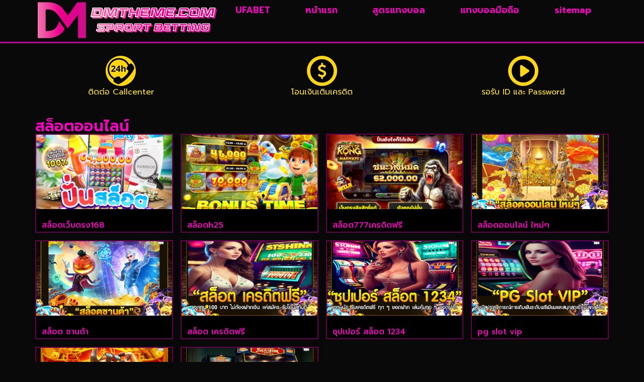

--- FILE ---
content_type: text/html; charset=UTF-8
request_url: https://www.dmtheme.com/tag/%E0%B8%AA%E0%B8%A5%E0%B9%87%E0%B8%AD%E0%B8%95%E0%B8%AD%E0%B8%AD%E0%B8%99%E0%B9%84%E0%B8%A5%E0%B8%99%E0%B9%8C/
body_size: 12114
content:
<!doctype html>
<html lang="th">
<head>
	<meta charset="UTF-8">
	<meta name="viewport" content="width=device-width, initial-scale=1">
	<link rel="profile" href="https://gmpg.org/xfn/11">
	<meta name='robots' content='index, follow, max-image-preview:large, max-snippet:-1, max-video-preview:-1' />

	<!-- This site is optimized with the Yoast SEO plugin v26.8 - https://yoast.com/product/yoast-seo-wordpress/ -->
	<title>สล็อตออนไลน์ Archives - www.dmtheme.com</title>
	<link rel="canonical" href="https://www.dmtheme.com/tag/สล็อตออนไลน์/" />
	<link rel="next" href="https://www.dmtheme.com/tag/%e0%b8%aa%e0%b8%a5%e0%b9%87%e0%b8%ad%e0%b8%95%e0%b8%ad%e0%b8%ad%e0%b8%99%e0%b9%84%e0%b8%a5%e0%b8%99%e0%b9%8c/page/2/" />
	<meta property="og:locale" content="th_TH" />
	<meta property="og:type" content="article" />
	<meta property="og:title" content="สล็อตออนไลน์ Archives - www.dmtheme.com" />
	<meta property="og:url" content="https://www.dmtheme.com/tag/สล็อตออนไลน์/" />
	<meta property="og:site_name" content="www.dmtheme.com" />
	<meta name="twitter:card" content="summary_large_image" />
	<script type="application/ld+json" class="yoast-schema-graph">{"@context":"https://schema.org","@graph":[{"@type":"CollectionPage","@id":"https://www.dmtheme.com/tag/%e0%b8%aa%e0%b8%a5%e0%b9%87%e0%b8%ad%e0%b8%95%e0%b8%ad%e0%b8%ad%e0%b8%99%e0%b9%84%e0%b8%a5%e0%b8%99%e0%b9%8c/","url":"https://www.dmtheme.com/tag/%e0%b8%aa%e0%b8%a5%e0%b9%87%e0%b8%ad%e0%b8%95%e0%b8%ad%e0%b8%ad%e0%b8%99%e0%b9%84%e0%b8%a5%e0%b8%99%e0%b9%8c/","name":"สล็อตออนไลน์ Archives - www.dmtheme.com","isPartOf":{"@id":"https://www.dmtheme.com/#website"},"primaryImageOfPage":{"@id":"https://www.dmtheme.com/tag/%e0%b8%aa%e0%b8%a5%e0%b9%87%e0%b8%ad%e0%b8%95%e0%b8%ad%e0%b8%ad%e0%b8%99%e0%b9%84%e0%b8%a5%e0%b8%99%e0%b9%8c/#primaryimage"},"image":{"@id":"https://www.dmtheme.com/tag/%e0%b8%aa%e0%b8%a5%e0%b9%87%e0%b8%ad%e0%b8%95%e0%b8%ad%e0%b8%ad%e0%b8%99%e0%b9%84%e0%b8%a5%e0%b8%99%e0%b9%8c/#primaryimage"},"thumbnailUrl":"https://www.dmtheme.com/wp-content/uploads/2025/06/photo_2025-06-18_13-27-27.jpg","breadcrumb":{"@id":"https://www.dmtheme.com/tag/%e0%b8%aa%e0%b8%a5%e0%b9%87%e0%b8%ad%e0%b8%95%e0%b8%ad%e0%b8%ad%e0%b8%99%e0%b9%84%e0%b8%a5%e0%b8%99%e0%b9%8c/#breadcrumb"},"inLanguage":"th"},{"@type":"ImageObject","inLanguage":"th","@id":"https://www.dmtheme.com/tag/%e0%b8%aa%e0%b8%a5%e0%b9%87%e0%b8%ad%e0%b8%95%e0%b8%ad%e0%b8%ad%e0%b8%99%e0%b9%84%e0%b8%a5%e0%b8%99%e0%b9%8c/#primaryimage","url":"https://www.dmtheme.com/wp-content/uploads/2025/06/photo_2025-06-18_13-27-27.jpg","contentUrl":"https://www.dmtheme.com/wp-content/uploads/2025/06/photo_2025-06-18_13-27-27.jpg","width":1200,"height":1200,"caption":"สล็อตเว็บตรง168"},{"@type":"BreadcrumbList","@id":"https://www.dmtheme.com/tag/%e0%b8%aa%e0%b8%a5%e0%b9%87%e0%b8%ad%e0%b8%95%e0%b8%ad%e0%b8%ad%e0%b8%99%e0%b9%84%e0%b8%a5%e0%b8%99%e0%b9%8c/#breadcrumb","itemListElement":[{"@type":"ListItem","position":1,"name":"Home","item":"https://www.dmtheme.com/"},{"@type":"ListItem","position":2,"name":"สล็อตออนไลน์"}]},{"@type":"WebSite","@id":"https://www.dmtheme.com/#website","url":"https://www.dmtheme.com/","name":"www.dmtheme.com","description":"","publisher":{"@id":"https://www.dmtheme.com/#organization"},"potentialAction":[{"@type":"SearchAction","target":{"@type":"EntryPoint","urlTemplate":"https://www.dmtheme.com/?s={search_term_string}"},"query-input":{"@type":"PropertyValueSpecification","valueRequired":true,"valueName":"search_term_string"}}],"inLanguage":"th"},{"@type":"Organization","@id":"https://www.dmtheme.com/#organization","name":"www.dmtheme.com","url":"https://www.dmtheme.com/","logo":{"@type":"ImageObject","inLanguage":"th","@id":"https://www.dmtheme.com/#/schema/logo/image/","url":"https://www.dmtheme.com/wp-content/uploads/2023/04/cropped-Logo-dmtheme.com-700X200.png","contentUrl":"https://www.dmtheme.com/wp-content/uploads/2023/04/cropped-Logo-dmtheme.com-700X200.png","width":663,"height":152,"caption":"www.dmtheme.com"},"image":{"@id":"https://www.dmtheme.com/#/schema/logo/image/"}}]}</script>
	<!-- / Yoast SEO plugin. -->


<link rel='dns-prefetch' href='//fonts.googleapis.com' />
<link rel="alternate" type="application/rss+xml" title="www.dmtheme.com &raquo; ฟีด" href="https://www.dmtheme.com/feed/" />
<link rel="alternate" type="application/rss+xml" title="www.dmtheme.com &raquo; สล็อตออนไลน์ ฟีดป้ายกำกับ" href="https://www.dmtheme.com/tag/%e0%b8%aa%e0%b8%a5%e0%b9%87%e0%b8%ad%e0%b8%95%e0%b8%ad%e0%b8%ad%e0%b8%99%e0%b9%84%e0%b8%a5%e0%b8%99%e0%b9%8c/feed/" />
<style id='wp-img-auto-sizes-contain-inline-css'>
img:is([sizes=auto i],[sizes^="auto," i]){contain-intrinsic-size:3000px 1500px}
/*# sourceURL=wp-img-auto-sizes-contain-inline-css */
</style>
<style id='wp-emoji-styles-inline-css'>

	img.wp-smiley, img.emoji {
		display: inline !important;
		border: none !important;
		box-shadow: none !important;
		height: 1em !important;
		width: 1em !important;
		margin: 0 0.07em !important;
		vertical-align: -0.1em !important;
		background: none !important;
		padding: 0 !important;
	}
/*# sourceURL=wp-emoji-styles-inline-css */
</style>
<link rel='stylesheet' id='wp-block-library-css' href='https://www.dmtheme.com/wp-includes/css/dist/block-library/style.min.css?ver=6.9' media='all' />
<style id='global-styles-inline-css'>
:root{--wp--preset--aspect-ratio--square: 1;--wp--preset--aspect-ratio--4-3: 4/3;--wp--preset--aspect-ratio--3-4: 3/4;--wp--preset--aspect-ratio--3-2: 3/2;--wp--preset--aspect-ratio--2-3: 2/3;--wp--preset--aspect-ratio--16-9: 16/9;--wp--preset--aspect-ratio--9-16: 9/16;--wp--preset--color--black: #000000;--wp--preset--color--cyan-bluish-gray: #abb8c3;--wp--preset--color--white: #ffffff;--wp--preset--color--pale-pink: #f78da7;--wp--preset--color--vivid-red: #cf2e2e;--wp--preset--color--luminous-vivid-orange: #ff6900;--wp--preset--color--luminous-vivid-amber: #fcb900;--wp--preset--color--light-green-cyan: #7bdcb5;--wp--preset--color--vivid-green-cyan: #00d084;--wp--preset--color--pale-cyan-blue: #8ed1fc;--wp--preset--color--vivid-cyan-blue: #0693e3;--wp--preset--color--vivid-purple: #9b51e0;--wp--preset--gradient--vivid-cyan-blue-to-vivid-purple: linear-gradient(135deg,rgb(6,147,227) 0%,rgb(155,81,224) 100%);--wp--preset--gradient--light-green-cyan-to-vivid-green-cyan: linear-gradient(135deg,rgb(122,220,180) 0%,rgb(0,208,130) 100%);--wp--preset--gradient--luminous-vivid-amber-to-luminous-vivid-orange: linear-gradient(135deg,rgb(252,185,0) 0%,rgb(255,105,0) 100%);--wp--preset--gradient--luminous-vivid-orange-to-vivid-red: linear-gradient(135deg,rgb(255,105,0) 0%,rgb(207,46,46) 100%);--wp--preset--gradient--very-light-gray-to-cyan-bluish-gray: linear-gradient(135deg,rgb(238,238,238) 0%,rgb(169,184,195) 100%);--wp--preset--gradient--cool-to-warm-spectrum: linear-gradient(135deg,rgb(74,234,220) 0%,rgb(151,120,209) 20%,rgb(207,42,186) 40%,rgb(238,44,130) 60%,rgb(251,105,98) 80%,rgb(254,248,76) 100%);--wp--preset--gradient--blush-light-purple: linear-gradient(135deg,rgb(255,206,236) 0%,rgb(152,150,240) 100%);--wp--preset--gradient--blush-bordeaux: linear-gradient(135deg,rgb(254,205,165) 0%,rgb(254,45,45) 50%,rgb(107,0,62) 100%);--wp--preset--gradient--luminous-dusk: linear-gradient(135deg,rgb(255,203,112) 0%,rgb(199,81,192) 50%,rgb(65,88,208) 100%);--wp--preset--gradient--pale-ocean: linear-gradient(135deg,rgb(255,245,203) 0%,rgb(182,227,212) 50%,rgb(51,167,181) 100%);--wp--preset--gradient--electric-grass: linear-gradient(135deg,rgb(202,248,128) 0%,rgb(113,206,126) 100%);--wp--preset--gradient--midnight: linear-gradient(135deg,rgb(2,3,129) 0%,rgb(40,116,252) 100%);--wp--preset--font-size--small: 13px;--wp--preset--font-size--medium: 20px;--wp--preset--font-size--large: 36px;--wp--preset--font-size--x-large: 42px;--wp--preset--spacing--20: 0.44rem;--wp--preset--spacing--30: 0.67rem;--wp--preset--spacing--40: 1rem;--wp--preset--spacing--50: 1.5rem;--wp--preset--spacing--60: 2.25rem;--wp--preset--spacing--70: 3.38rem;--wp--preset--spacing--80: 5.06rem;--wp--preset--shadow--natural: 6px 6px 9px rgba(0, 0, 0, 0.2);--wp--preset--shadow--deep: 12px 12px 50px rgba(0, 0, 0, 0.4);--wp--preset--shadow--sharp: 6px 6px 0px rgba(0, 0, 0, 0.2);--wp--preset--shadow--outlined: 6px 6px 0px -3px rgb(255, 255, 255), 6px 6px rgb(0, 0, 0);--wp--preset--shadow--crisp: 6px 6px 0px rgb(0, 0, 0);}:root { --wp--style--global--content-size: 800px;--wp--style--global--wide-size: 1200px; }:where(body) { margin: 0; }.wp-site-blocks > .alignleft { float: left; margin-right: 2em; }.wp-site-blocks > .alignright { float: right; margin-left: 2em; }.wp-site-blocks > .aligncenter { justify-content: center; margin-left: auto; margin-right: auto; }:where(.wp-site-blocks) > * { margin-block-start: 24px; margin-block-end: 0; }:where(.wp-site-blocks) > :first-child { margin-block-start: 0; }:where(.wp-site-blocks) > :last-child { margin-block-end: 0; }:root { --wp--style--block-gap: 24px; }:root :where(.is-layout-flow) > :first-child{margin-block-start: 0;}:root :where(.is-layout-flow) > :last-child{margin-block-end: 0;}:root :where(.is-layout-flow) > *{margin-block-start: 24px;margin-block-end: 0;}:root :where(.is-layout-constrained) > :first-child{margin-block-start: 0;}:root :where(.is-layout-constrained) > :last-child{margin-block-end: 0;}:root :where(.is-layout-constrained) > *{margin-block-start: 24px;margin-block-end: 0;}:root :where(.is-layout-flex){gap: 24px;}:root :where(.is-layout-grid){gap: 24px;}.is-layout-flow > .alignleft{float: left;margin-inline-start: 0;margin-inline-end: 2em;}.is-layout-flow > .alignright{float: right;margin-inline-start: 2em;margin-inline-end: 0;}.is-layout-flow > .aligncenter{margin-left: auto !important;margin-right: auto !important;}.is-layout-constrained > .alignleft{float: left;margin-inline-start: 0;margin-inline-end: 2em;}.is-layout-constrained > .alignright{float: right;margin-inline-start: 2em;margin-inline-end: 0;}.is-layout-constrained > .aligncenter{margin-left: auto !important;margin-right: auto !important;}.is-layout-constrained > :where(:not(.alignleft):not(.alignright):not(.alignfull)){max-width: var(--wp--style--global--content-size);margin-left: auto !important;margin-right: auto !important;}.is-layout-constrained > .alignwide{max-width: var(--wp--style--global--wide-size);}body .is-layout-flex{display: flex;}.is-layout-flex{flex-wrap: wrap;align-items: center;}.is-layout-flex > :is(*, div){margin: 0;}body .is-layout-grid{display: grid;}.is-layout-grid > :is(*, div){margin: 0;}body{padding-top: 0px;padding-right: 0px;padding-bottom: 0px;padding-left: 0px;}a:where(:not(.wp-element-button)){text-decoration: underline;}:root :where(.wp-element-button, .wp-block-button__link){background-color: #32373c;border-width: 0;color: #fff;font-family: inherit;font-size: inherit;font-style: inherit;font-weight: inherit;letter-spacing: inherit;line-height: inherit;padding-top: calc(0.667em + 2px);padding-right: calc(1.333em + 2px);padding-bottom: calc(0.667em + 2px);padding-left: calc(1.333em + 2px);text-decoration: none;text-transform: inherit;}.has-black-color{color: var(--wp--preset--color--black) !important;}.has-cyan-bluish-gray-color{color: var(--wp--preset--color--cyan-bluish-gray) !important;}.has-white-color{color: var(--wp--preset--color--white) !important;}.has-pale-pink-color{color: var(--wp--preset--color--pale-pink) !important;}.has-vivid-red-color{color: var(--wp--preset--color--vivid-red) !important;}.has-luminous-vivid-orange-color{color: var(--wp--preset--color--luminous-vivid-orange) !important;}.has-luminous-vivid-amber-color{color: var(--wp--preset--color--luminous-vivid-amber) !important;}.has-light-green-cyan-color{color: var(--wp--preset--color--light-green-cyan) !important;}.has-vivid-green-cyan-color{color: var(--wp--preset--color--vivid-green-cyan) !important;}.has-pale-cyan-blue-color{color: var(--wp--preset--color--pale-cyan-blue) !important;}.has-vivid-cyan-blue-color{color: var(--wp--preset--color--vivid-cyan-blue) !important;}.has-vivid-purple-color{color: var(--wp--preset--color--vivid-purple) !important;}.has-black-background-color{background-color: var(--wp--preset--color--black) !important;}.has-cyan-bluish-gray-background-color{background-color: var(--wp--preset--color--cyan-bluish-gray) !important;}.has-white-background-color{background-color: var(--wp--preset--color--white) !important;}.has-pale-pink-background-color{background-color: var(--wp--preset--color--pale-pink) !important;}.has-vivid-red-background-color{background-color: var(--wp--preset--color--vivid-red) !important;}.has-luminous-vivid-orange-background-color{background-color: var(--wp--preset--color--luminous-vivid-orange) !important;}.has-luminous-vivid-amber-background-color{background-color: var(--wp--preset--color--luminous-vivid-amber) !important;}.has-light-green-cyan-background-color{background-color: var(--wp--preset--color--light-green-cyan) !important;}.has-vivid-green-cyan-background-color{background-color: var(--wp--preset--color--vivid-green-cyan) !important;}.has-pale-cyan-blue-background-color{background-color: var(--wp--preset--color--pale-cyan-blue) !important;}.has-vivid-cyan-blue-background-color{background-color: var(--wp--preset--color--vivid-cyan-blue) !important;}.has-vivid-purple-background-color{background-color: var(--wp--preset--color--vivid-purple) !important;}.has-black-border-color{border-color: var(--wp--preset--color--black) !important;}.has-cyan-bluish-gray-border-color{border-color: var(--wp--preset--color--cyan-bluish-gray) !important;}.has-white-border-color{border-color: var(--wp--preset--color--white) !important;}.has-pale-pink-border-color{border-color: var(--wp--preset--color--pale-pink) !important;}.has-vivid-red-border-color{border-color: var(--wp--preset--color--vivid-red) !important;}.has-luminous-vivid-orange-border-color{border-color: var(--wp--preset--color--luminous-vivid-orange) !important;}.has-luminous-vivid-amber-border-color{border-color: var(--wp--preset--color--luminous-vivid-amber) !important;}.has-light-green-cyan-border-color{border-color: var(--wp--preset--color--light-green-cyan) !important;}.has-vivid-green-cyan-border-color{border-color: var(--wp--preset--color--vivid-green-cyan) !important;}.has-pale-cyan-blue-border-color{border-color: var(--wp--preset--color--pale-cyan-blue) !important;}.has-vivid-cyan-blue-border-color{border-color: var(--wp--preset--color--vivid-cyan-blue) !important;}.has-vivid-purple-border-color{border-color: var(--wp--preset--color--vivid-purple) !important;}.has-vivid-cyan-blue-to-vivid-purple-gradient-background{background: var(--wp--preset--gradient--vivid-cyan-blue-to-vivid-purple) !important;}.has-light-green-cyan-to-vivid-green-cyan-gradient-background{background: var(--wp--preset--gradient--light-green-cyan-to-vivid-green-cyan) !important;}.has-luminous-vivid-amber-to-luminous-vivid-orange-gradient-background{background: var(--wp--preset--gradient--luminous-vivid-amber-to-luminous-vivid-orange) !important;}.has-luminous-vivid-orange-to-vivid-red-gradient-background{background: var(--wp--preset--gradient--luminous-vivid-orange-to-vivid-red) !important;}.has-very-light-gray-to-cyan-bluish-gray-gradient-background{background: var(--wp--preset--gradient--very-light-gray-to-cyan-bluish-gray) !important;}.has-cool-to-warm-spectrum-gradient-background{background: var(--wp--preset--gradient--cool-to-warm-spectrum) !important;}.has-blush-light-purple-gradient-background{background: var(--wp--preset--gradient--blush-light-purple) !important;}.has-blush-bordeaux-gradient-background{background: var(--wp--preset--gradient--blush-bordeaux) !important;}.has-luminous-dusk-gradient-background{background: var(--wp--preset--gradient--luminous-dusk) !important;}.has-pale-ocean-gradient-background{background: var(--wp--preset--gradient--pale-ocean) !important;}.has-electric-grass-gradient-background{background: var(--wp--preset--gradient--electric-grass) !important;}.has-midnight-gradient-background{background: var(--wp--preset--gradient--midnight) !important;}.has-small-font-size{font-size: var(--wp--preset--font-size--small) !important;}.has-medium-font-size{font-size: var(--wp--preset--font-size--medium) !important;}.has-large-font-size{font-size: var(--wp--preset--font-size--large) !important;}.has-x-large-font-size{font-size: var(--wp--preset--font-size--x-large) !important;}
:root :where(.wp-block-pullquote){font-size: 1.5em;line-height: 1.6;}
/*# sourceURL=global-styles-inline-css */
</style>
<link rel='stylesheet' id='hello-elementor-css' href='https://www.dmtheme.com/wp-content/themes/hello-elementor/assets/css/reset.css?ver=3.4.6' media='all' />
<link rel='stylesheet' id='hello-elementor-theme-style-css' href='https://www.dmtheme.com/wp-content/themes/hello-elementor/assets/css/theme.css?ver=3.4.6' media='all' />
<link rel='stylesheet' id='hello-elementor-header-footer-css' href='https://www.dmtheme.com/wp-content/themes/hello-elementor/assets/css/header-footer.css?ver=3.4.6' media='all' />
<link rel='stylesheet' id='elementor-frontend-css' href='https://www.dmtheme.com/wp-content/plugins/elementor/assets/css/frontend.min.css?ver=3.34.2' media='all' />
<link rel='stylesheet' id='widget-image-css' href='https://www.dmtheme.com/wp-content/plugins/elementor/assets/css/widget-image.min.css?ver=3.34.2' media='all' />
<link rel='stylesheet' id='widget-nav-menu-css' href='https://www.dmtheme.com/wp-content/plugins/elementor-pro/assets/css/widget-nav-menu.min.css?ver=3.29.2' media='all' />
<link rel='stylesheet' id='e-animation-pulse-css' href='https://www.dmtheme.com/wp-content/plugins/elementor/assets/lib/animations/styles/e-animation-pulse.min.css?ver=3.34.2' media='all' />
<link rel='stylesheet' id='widget-heading-css' href='https://www.dmtheme.com/wp-content/plugins/elementor/assets/css/widget-heading.min.css?ver=3.34.2' media='all' />
<link rel='stylesheet' id='widget-posts-css' href='https://www.dmtheme.com/wp-content/plugins/elementor-pro/assets/css/widget-posts.min.css?ver=3.29.2' media='all' />
<link rel='stylesheet' id='elementor-icons-css' href='https://www.dmtheme.com/wp-content/plugins/elementor/assets/lib/eicons/css/elementor-icons.min.css?ver=5.46.0' media='all' />
<link rel='stylesheet' id='elementor-post-5-css' href='https://www.dmtheme.com/wp-content/uploads/elementor/css/post-5.css?ver=1769037496' media='all' />
<link rel='stylesheet' id='elementor-post-29-css' href='https://www.dmtheme.com/wp-content/uploads/elementor/css/post-29.css?ver=1769037496' media='all' />
<link rel='stylesheet' id='elementor-post-36-css' href='https://www.dmtheme.com/wp-content/uploads/elementor/css/post-36.css?ver=1769037496' media='all' />
<link rel='stylesheet' id='elementor-post-38-css' href='https://www.dmtheme.com/wp-content/uploads/elementor/css/post-38.css?ver=1769037884' media='all' />
<link rel='stylesheet' id='seed-fonts-all-css' href='https://fonts.googleapis.com/css?family=prompt&#038;ver=6.9' media='all' />
<style id='seed-fonts-all-inline-css'>
h1, h2, h3, h4, h5, h6, nav, .nav, .menu, button, .button, .btn, .price, ._heading, .wp-block-pullquote blockquote, blockquote, label, legend{font-family: "prompt",sans-serif !important; }body {--s-heading:"prompt",sans-serif !important}body {--s-heading-weight:}
/*# sourceURL=seed-fonts-all-inline-css */
</style>
<link rel='stylesheet' id='seed-fonts-body-all-css' href='https://fonts.googleapis.com/css?family=prompt&#038;ver=6.9' media='all' />
<style id='seed-fonts-body-all-inline-css'>
body{font-family: "prompt",sans-serif !important; font-size: 16px !important; line-height: 1.6 !important; }body {--s-body:"prompt",sans-serif !important;--s-body-line-height:1.6;}
/*# sourceURL=seed-fonts-body-all-inline-css */
</style>
<link rel='stylesheet' id='elementor-gf-roboto-css' href='https://fonts.googleapis.com/css?family=Roboto:100,100italic,200,200italic,300,300italic,400,400italic,500,500italic,600,600italic,700,700italic,800,800italic,900,900italic&#038;display=auto' media='all' />
<link rel='stylesheet' id='elementor-gf-robotoslab-css' href='https://fonts.googleapis.com/css?family=Roboto+Slab:100,100italic,200,200italic,300,300italic,400,400italic,500,500italic,600,600italic,700,700italic,800,800italic,900,900italic&#038;display=auto' media='all' />
<link rel='stylesheet' id='elementor-gf-prompt-css' href='https://fonts.googleapis.com/css?family=Prompt:100,100italic,200,200italic,300,300italic,400,400italic,500,500italic,600,600italic,700,700italic,800,800italic,900,900italic&#038;display=auto' media='all' />
<link rel='stylesheet' id='elementor-icons-shared-0-css' href='https://www.dmtheme.com/wp-content/plugins/elementor/assets/lib/font-awesome/css/fontawesome.min.css?ver=5.15.3' media='all' />
<link rel='stylesheet' id='elementor-icons-fa-solid-css' href='https://www.dmtheme.com/wp-content/plugins/elementor/assets/lib/font-awesome/css/solid.min.css?ver=5.15.3' media='all' />
<script src="https://www.dmtheme.com/wp-includes/js/jquery/jquery.min.js?ver=3.7.1" id="jquery-core-js"></script>
<script src="https://www.dmtheme.com/wp-includes/js/jquery/jquery-migrate.min.js?ver=3.4.1" id="jquery-migrate-js"></script>
<link rel="https://api.w.org/" href="https://www.dmtheme.com/wp-json/" /><link rel="alternate" title="JSON" type="application/json" href="https://www.dmtheme.com/wp-json/wp/v2/tags/110" /><link rel="EditURI" type="application/rsd+xml" title="RSD" href="https://www.dmtheme.com/xmlrpc.php?rsd" />

<meta name="generator" content="Elementor 3.34.2; features: additional_custom_breakpoints; settings: css_print_method-external, google_font-enabled, font_display-auto">
			<style>
				.e-con.e-parent:nth-of-type(n+4):not(.e-lazyloaded):not(.e-no-lazyload),
				.e-con.e-parent:nth-of-type(n+4):not(.e-lazyloaded):not(.e-no-lazyload) * {
					background-image: none !important;
				}
				@media screen and (max-height: 1024px) {
					.e-con.e-parent:nth-of-type(n+3):not(.e-lazyloaded):not(.e-no-lazyload),
					.e-con.e-parent:nth-of-type(n+3):not(.e-lazyloaded):not(.e-no-lazyload) * {
						background-image: none !important;
					}
				}
				@media screen and (max-height: 640px) {
					.e-con.e-parent:nth-of-type(n+2):not(.e-lazyloaded):not(.e-no-lazyload),
					.e-con.e-parent:nth-of-type(n+2):not(.e-lazyloaded):not(.e-no-lazyload) * {
						background-image: none !important;
					}
				}
			</style>
			<link rel="icon" href="https://www.dmtheme.com/wp-content/uploads/2023/04/cropped-IconLogo-dmtheme.com-512X512-32x32.png" sizes="32x32" />
<link rel="icon" href="https://www.dmtheme.com/wp-content/uploads/2023/04/cropped-IconLogo-dmtheme.com-512X512-192x192.png" sizes="192x192" />
<link rel="apple-touch-icon" href="https://www.dmtheme.com/wp-content/uploads/2023/04/cropped-IconLogo-dmtheme.com-512X512-180x180.png" />
<meta name="msapplication-TileImage" content="https://www.dmtheme.com/wp-content/uploads/2023/04/cropped-IconLogo-dmtheme.com-512X512-270x270.png" />
</head>
<body class="archive tag tag-110 wp-custom-logo wp-embed-responsive wp-theme-hello-elementor hello-elementor-default elementor-page-38 elementor-default elementor-template-full-width elementor-kit-5">


<a class="skip-link screen-reader-text" href="#content">Skip to content</a>

		<div data-elementor-type="header" data-elementor-id="29" class="elementor elementor-29 elementor-location-header" data-elementor-post-type="elementor_library">
			<div class="elementor-element elementor-element-a44d36b e-flex e-con-boxed e-con e-parent" data-id="a44d36b" data-element_type="container">
					<div class="e-con-inner">
		<div class="elementor-element elementor-element-5abde7e e-con-full e-flex e-con e-child" data-id="5abde7e" data-element_type="container">
				<div class="elementor-element elementor-element-7a4c690 elementor-widget elementor-widget-theme-site-logo elementor-widget-image" data-id="7a4c690" data-element_type="widget" data-widget_type="theme-site-logo.default">
				<div class="elementor-widget-container">
											<a href="https://www.dmtheme.com">
			<img fetchpriority="high" width="663" height="152" src="https://www.dmtheme.com/wp-content/uploads/2023/04/cropped-Logo-dmtheme.com-700X200.png" class="attachment-full size-full wp-image-721" alt="" srcset="https://www.dmtheme.com/wp-content/uploads/2023/04/cropped-Logo-dmtheme.com-700X200.png 663w, https://www.dmtheme.com/wp-content/uploads/2023/04/cropped-Logo-dmtheme.com-700X200-300x69.png 300w" sizes="(max-width: 663px) 100vw, 663px" />				</a>
											</div>
				</div>
				</div>
		<div class="elementor-element elementor-element-90c2df6 e-con-full e-flex e-con e-child" data-id="90c2df6" data-element_type="container">
				<div class="elementor-element elementor-element-ba8c9ca elementor-nav-menu__align-justify elementor-nav-menu--stretch elementor-nav-menu--dropdown-mobile elementor-nav-menu__text-align-center elementor-nav-menu--toggle elementor-nav-menu--burger elementor-widget elementor-widget-nav-menu" data-id="ba8c9ca" data-element_type="widget" data-settings="{&quot;full_width&quot;:&quot;stretch&quot;,&quot;layout&quot;:&quot;horizontal&quot;,&quot;submenu_icon&quot;:{&quot;value&quot;:&quot;&lt;i class=\&quot;fas fa-caret-down\&quot;&gt;&lt;\/i&gt;&quot;,&quot;library&quot;:&quot;fa-solid&quot;},&quot;toggle&quot;:&quot;burger&quot;}" data-widget_type="nav-menu.default">
				<div class="elementor-widget-container">
								<nav aria-label="Menu" class="elementor-nav-menu--main elementor-nav-menu__container elementor-nav-menu--layout-horizontal e--pointer-underline e--animation-fade">
				<ul id="menu-1-ba8c9ca" class="elementor-nav-menu"><li class="menu-item menu-item-type-custom menu-item-object-custom menu-item-2014"><a href="https://www.ufa88s.games" class="elementor-item">UFABET</a></li>
<li class="menu-item menu-item-type-post_type menu-item-object-page menu-item-home menu-item-48"><a href="https://www.dmtheme.com/" class="elementor-item">หน้าแรก</a></li>
<li class="menu-item menu-item-type-post_type menu-item-object-page menu-item-50"><a href="https://www.dmtheme.com/%e0%b8%aa%e0%b8%b9%e0%b8%95%e0%b8%a3%e0%b9%81%e0%b8%97%e0%b8%87%e0%b8%9a%e0%b8%ad%e0%b8%a5/" class="elementor-item">สูตรแทงบอล</a></li>
<li class="menu-item menu-item-type-post_type menu-item-object-page menu-item-51"><a href="https://www.dmtheme.com/%e0%b9%81%e0%b8%97%e0%b8%87%e0%b8%9a%e0%b8%ad%e0%b8%a5%e0%b8%a1%e0%b8%b7%e0%b8%ad%e0%b8%96%e0%b8%b7%e0%b8%ad/" class="elementor-item">แทงบอลมือถือ</a></li>
<li class="menu-item menu-item-type-custom menu-item-object-custom menu-item-1296"><a href="https://www.dmtheme.com/sitemap_index.xml" class="elementor-item">sitemap</a></li>
</ul>			</nav>
					<div class="elementor-menu-toggle" role="button" tabindex="0" aria-label="Menu Toggle" aria-expanded="false">
			<i aria-hidden="true" role="presentation" class="elementor-menu-toggle__icon--open eicon-menu-bar"></i><i aria-hidden="true" role="presentation" class="elementor-menu-toggle__icon--close eicon-close"></i>		</div>
					<nav class="elementor-nav-menu--dropdown elementor-nav-menu__container" aria-hidden="true">
				<ul id="menu-2-ba8c9ca" class="elementor-nav-menu"><li class="menu-item menu-item-type-custom menu-item-object-custom menu-item-2014"><a href="https://www.ufa88s.games" class="elementor-item" tabindex="-1">UFABET</a></li>
<li class="menu-item menu-item-type-post_type menu-item-object-page menu-item-home menu-item-48"><a href="https://www.dmtheme.com/" class="elementor-item" tabindex="-1">หน้าแรก</a></li>
<li class="menu-item menu-item-type-post_type menu-item-object-page menu-item-50"><a href="https://www.dmtheme.com/%e0%b8%aa%e0%b8%b9%e0%b8%95%e0%b8%a3%e0%b9%81%e0%b8%97%e0%b8%87%e0%b8%9a%e0%b8%ad%e0%b8%a5/" class="elementor-item" tabindex="-1">สูตรแทงบอล</a></li>
<li class="menu-item menu-item-type-post_type menu-item-object-page menu-item-51"><a href="https://www.dmtheme.com/%e0%b9%81%e0%b8%97%e0%b8%87%e0%b8%9a%e0%b8%ad%e0%b8%a5%e0%b8%a1%e0%b8%b7%e0%b8%ad%e0%b8%96%e0%b8%b7%e0%b8%ad/" class="elementor-item" tabindex="-1">แทงบอลมือถือ</a></li>
<li class="menu-item menu-item-type-custom menu-item-object-custom menu-item-1296"><a href="https://www.dmtheme.com/sitemap_index.xml" class="elementor-item" tabindex="-1">sitemap</a></li>
</ul>			</nav>
						</div>
				</div>
				</div>
					</div>
				</div>
		<div class="elementor-element elementor-element-9b67696 e-flex e-con-boxed e-con e-parent" data-id="9b67696" data-element_type="container">
					<div class="e-con-inner">
		<div class="elementor-element elementor-element-103b2c6 e-con-full e-flex e-con e-child" data-id="103b2c6" data-element_type="container">
				<div class="elementor-element elementor-element-0b84f90 elementor-widget elementor-widget-image" data-id="0b84f90" data-element_type="widget" data-widget_type="image.default">
				<div class="elementor-widget-container">
															<img width="60" height="60" src="https://www.dmtheme.com/wp-content/uploads/2022/05/ทางเข้าเล่นจีคลับ_webp.webp" class="elementor-animation-pulse attachment-thumbnail size-thumbnail wp-image-69" alt="" />															</div>
				</div>
				<div class="elementor-element elementor-element-5bc2188 elementor-widget elementor-widget-text-editor" data-id="5bc2188" data-element_type="widget" data-widget_type="text-editor.default">
				<div class="elementor-widget-container">
									<p>ติดต่อ Callcenter</p>								</div>
				</div>
				</div>
		<div class="elementor-element elementor-element-53369e0 e-con-full e-flex e-con e-child" data-id="53369e0" data-element_type="container">
				<div class="elementor-element elementor-element-48c2fc8 elementor-widget elementor-widget-image" data-id="48c2fc8" data-element_type="widget" data-widget_type="image.default">
				<div class="elementor-widget-container">
															<img width="60" height="60" src="https://www.dmtheme.com/wp-content/uploads/2022/05/ทางเข้าเล่นจีคลับ-01_webp.webp" class="elementor-animation-pulse attachment-thumbnail size-thumbnail wp-image-70" alt="" />															</div>
				</div>
				<div class="elementor-element elementor-element-58be828 elementor-widget elementor-widget-text-editor" data-id="58be828" data-element_type="widget" data-widget_type="text-editor.default">
				<div class="elementor-widget-container">
									<p>โอนเงินเติมเครดิต</p>								</div>
				</div>
				</div>
		<div class="elementor-element elementor-element-32a33e4 e-con-full e-flex e-con e-child" data-id="32a33e4" data-element_type="container">
				<div class="elementor-element elementor-element-87afbbd elementor-widget elementor-widget-image" data-id="87afbbd" data-element_type="widget" data-widget_type="image.default">
				<div class="elementor-widget-container">
															<img loading="lazy" width="60" height="60" src="https://www.dmtheme.com/wp-content/uploads/2022/05/ทางเข้าเล่นจีคลับ-02_webp.webp" class="elementor-animation-pulse attachment-thumbnail size-thumbnail wp-image-68" alt="" />															</div>
				</div>
				<div class="elementor-element elementor-element-877d1c6 elementor-widget elementor-widget-text-editor" data-id="877d1c6" data-element_type="widget" data-widget_type="text-editor.default">
				<div class="elementor-widget-container">
									<p>รอรับ ID และ Password</p>								</div>
				</div>
				</div>
					</div>
				</div>
				</div>
				<div data-elementor-type="archive" data-elementor-id="38" class="elementor elementor-38 elementor-location-archive" data-elementor-post-type="elementor_library">
			<div class="elementor-element elementor-element-cd7b34f e-flex e-con-boxed e-con e-parent" data-id="cd7b34f" data-element_type="container">
					<div class="e-con-inner">
		<div class="elementor-element elementor-element-56d00cf e-con-full e-flex e-con e-child" data-id="56d00cf" data-element_type="container">
				<div class="elementor-element elementor-element-97b2e8d elementor-widget elementor-widget-theme-archive-title elementor-page-title elementor-widget-heading" data-id="97b2e8d" data-element_type="widget" data-widget_type="theme-archive-title.default">
				<div class="elementor-widget-container">
					<div class="elementor-heading-title elementor-size-default">สล็อตออนไลน์</div>				</div>
				</div>
				<div class="elementor-element elementor-element-02d9ca7 elementor-posts__hover-none elementor-grid-4 elementor-grid-tablet-3 elementor-grid-mobile-1 elementor-posts--thumbnail-top elementor-card-shadow-yes load-more-align-center elementor-widget elementor-widget-archive-posts" data-id="02d9ca7" data-element_type="widget" data-settings="{&quot;pagination_type&quot;:&quot;load_more_on_click&quot;,&quot;archive_cards_row_gap&quot;:{&quot;unit&quot;:&quot;px&quot;,&quot;size&quot;:15,&quot;sizes&quot;:[]},&quot;archive_cards_columns&quot;:&quot;4&quot;,&quot;archive_cards_columns_tablet&quot;:&quot;3&quot;,&quot;archive_cards_columns_mobile&quot;:&quot;1&quot;,&quot;archive_cards_row_gap_tablet&quot;:{&quot;unit&quot;:&quot;px&quot;,&quot;size&quot;:&quot;&quot;,&quot;sizes&quot;:[]},&quot;archive_cards_row_gap_mobile&quot;:{&quot;unit&quot;:&quot;px&quot;,&quot;size&quot;:&quot;&quot;,&quot;sizes&quot;:[]},&quot;load_more_spinner&quot;:{&quot;value&quot;:&quot;fas fa-spinner&quot;,&quot;library&quot;:&quot;fa-solid&quot;}}" data-widget_type="archive-posts.archive_cards">
				<div class="elementor-widget-container">
							<div class="elementor-posts-container elementor-posts elementor-posts--skin-cards elementor-grid">
				<article class="elementor-post elementor-grid-item post-2064 post type-post status-publish format-standard has-post-thumbnail hentry category-109 tag-110">
			<div class="elementor-post__card">
				<a class="elementor-post__thumbnail__link" href="https://www.dmtheme.com/%e0%b8%aa%e0%b8%a5%e0%b9%87%e0%b8%ad%e0%b8%95%e0%b9%80%e0%b8%a7%e0%b9%87%e0%b8%9a%e0%b8%95%e0%b8%a3%e0%b8%87168/" tabindex="-1" target="_blank"><div class="elementor-post__thumbnail"><img loading="lazy" width="1200" height="1200" src="https://www.dmtheme.com/wp-content/uploads/2025/06/photo_2025-06-18_13-27-27.jpg" class="attachment-full size-full wp-image-2065" alt="สล็อตเว็บตรง168" decoding="async" srcset="https://www.dmtheme.com/wp-content/uploads/2025/06/photo_2025-06-18_13-27-27.jpg 1200w, https://www.dmtheme.com/wp-content/uploads/2025/06/photo_2025-06-18_13-27-27-300x300.jpg 300w, https://www.dmtheme.com/wp-content/uploads/2025/06/photo_2025-06-18_13-27-27-1024x1024.jpg 1024w, https://www.dmtheme.com/wp-content/uploads/2025/06/photo_2025-06-18_13-27-27-150x150.jpg 150w, https://www.dmtheme.com/wp-content/uploads/2025/06/photo_2025-06-18_13-27-27-768x768.jpg 768w" sizes="(max-width: 1200px) 100vw, 1200px" /></div></a>
				<div class="elementor-post__text">
				<span class="elementor-post__title">
			<a href="https://www.dmtheme.com/%e0%b8%aa%e0%b8%a5%e0%b9%87%e0%b8%ad%e0%b8%95%e0%b9%80%e0%b8%a7%e0%b9%87%e0%b8%9a%e0%b8%95%e0%b8%a3%e0%b8%87168/" target=&quot;_blank&quot;>
				สล็อตเว็บตรง168			</a>
		</span>
				</div>
					</div>
		</article>
				<article class="elementor-post elementor-grid-item post-2059 post type-post status-publish format-standard has-post-thumbnail hentry category-109 tag-110">
			<div class="elementor-post__card">
				<a class="elementor-post__thumbnail__link" href="https://www.dmtheme.com/%e0%b8%aa%e0%b8%a5%e0%b9%87%e0%b8%ad%e0%b8%95h25/" tabindex="-1" target="_blank"><div class="elementor-post__thumbnail"><img loading="lazy" width="1200" height="1200" src="https://www.dmtheme.com/wp-content/uploads/2025/05/photo_2025-05-28_14-14-54.jpg" class="attachment-full size-full wp-image-2060" alt="สล็อตh25" decoding="async" srcset="https://www.dmtheme.com/wp-content/uploads/2025/05/photo_2025-05-28_14-14-54.jpg 1200w, https://www.dmtheme.com/wp-content/uploads/2025/05/photo_2025-05-28_14-14-54-300x300.jpg 300w, https://www.dmtheme.com/wp-content/uploads/2025/05/photo_2025-05-28_14-14-54-1024x1024.jpg 1024w, https://www.dmtheme.com/wp-content/uploads/2025/05/photo_2025-05-28_14-14-54-150x150.jpg 150w, https://www.dmtheme.com/wp-content/uploads/2025/05/photo_2025-05-28_14-14-54-768x768.jpg 768w" sizes="(max-width: 1200px) 100vw, 1200px" /></div></a>
				<div class="elementor-post__text">
				<span class="elementor-post__title">
			<a href="https://www.dmtheme.com/%e0%b8%aa%e0%b8%a5%e0%b9%87%e0%b8%ad%e0%b8%95h25/" target=&quot;_blank&quot;>
				สล็อตh25			</a>
		</span>
				</div>
					</div>
		</article>
				<article class="elementor-post elementor-grid-item post-2047 post type-post status-publish format-standard has-post-thumbnail hentry category-109 tag-110">
			<div class="elementor-post__card">
				<a class="elementor-post__thumbnail__link" href="https://www.dmtheme.com/%e0%b8%aa%e0%b8%a5%e0%b9%87%e0%b8%ad%e0%b8%95777%e0%b9%80%e0%b8%84%e0%b8%a3%e0%b8%94%e0%b8%b4%e0%b8%95%e0%b8%9f%e0%b8%a3%e0%b8%b5/" tabindex="-1" target="_blank"><div class="elementor-post__thumbnail"><img loading="lazy" width="1200" height="1200" src="https://www.dmtheme.com/wp-content/uploads/2025/04/photo_2025-04-08_13-10-35.jpg" class="attachment-full size-full wp-image-2048" alt="สล็อต777เครดิตฟรี" decoding="async" srcset="https://www.dmtheme.com/wp-content/uploads/2025/04/photo_2025-04-08_13-10-35.jpg 1200w, https://www.dmtheme.com/wp-content/uploads/2025/04/photo_2025-04-08_13-10-35-300x300.jpg 300w, https://www.dmtheme.com/wp-content/uploads/2025/04/photo_2025-04-08_13-10-35-1024x1024.jpg 1024w, https://www.dmtheme.com/wp-content/uploads/2025/04/photo_2025-04-08_13-10-35-150x150.jpg 150w, https://www.dmtheme.com/wp-content/uploads/2025/04/photo_2025-04-08_13-10-35-768x768.jpg 768w" sizes="(max-width: 1200px) 100vw, 1200px" /></div></a>
				<div class="elementor-post__text">
				<span class="elementor-post__title">
			<a href="https://www.dmtheme.com/%e0%b8%aa%e0%b8%a5%e0%b9%87%e0%b8%ad%e0%b8%95777%e0%b9%80%e0%b8%84%e0%b8%a3%e0%b8%94%e0%b8%b4%e0%b8%95%e0%b8%9f%e0%b8%a3%e0%b8%b5/" target=&quot;_blank&quot;>
				สล็อต777เครดิตฟรี			</a>
		</span>
				</div>
					</div>
		</article>
				<article class="elementor-post elementor-grid-item post-2001 post type-post status-publish format-standard has-post-thumbnail hentry category-109 tag-110">
			<div class="elementor-post__card">
				<a class="elementor-post__thumbnail__link" href="https://www.dmtheme.com/%e0%b8%aa%e0%b8%a5%e0%b9%87%e0%b8%ad%e0%b8%95%e0%b8%ad%e0%b8%ad%e0%b8%99%e0%b9%84%e0%b8%a5%e0%b8%99%e0%b9%8c-%e0%b9%83%e0%b8%ab%e0%b8%a1%e0%b9%88%e0%b9%86/" tabindex="-1" target="_blank"><div class="elementor-post__thumbnail"><img loading="lazy" width="800" height="600" src="https://www.dmtheme.com/wp-content/uploads/2024/03/2-1.jpg" class="attachment-full size-full wp-image-2002" alt="สล็อตออนไลน์ ใหม่ๆ" decoding="async" srcset="https://www.dmtheme.com/wp-content/uploads/2024/03/2-1.jpg 800w, https://www.dmtheme.com/wp-content/uploads/2024/03/2-1-300x225.jpg 300w, https://www.dmtheme.com/wp-content/uploads/2024/03/2-1-768x576.jpg 768w" sizes="(max-width: 800px) 100vw, 800px" /></div></a>
				<div class="elementor-post__text">
				<span class="elementor-post__title">
			<a href="https://www.dmtheme.com/%e0%b8%aa%e0%b8%a5%e0%b9%87%e0%b8%ad%e0%b8%95%e0%b8%ad%e0%b8%ad%e0%b8%99%e0%b9%84%e0%b8%a5%e0%b8%99%e0%b9%8c-%e0%b9%83%e0%b8%ab%e0%b8%a1%e0%b9%88%e0%b9%86/" target=&quot;_blank&quot;>
				สล็อตออนไลน์ ใหม่ๆ			</a>
		</span>
				</div>
					</div>
		</article>
				<article class="elementor-post elementor-grid-item post-1992 post type-post status-publish format-standard has-post-thumbnail hentry category-109 tag-110">
			<div class="elementor-post__card">
				<a class="elementor-post__thumbnail__link" href="https://www.dmtheme.com/%e0%b8%aa%e0%b8%a5%e0%b9%87%e0%b8%ad%e0%b8%95-%e0%b8%8b%e0%b8%b2%e0%b8%99%e0%b8%95%e0%b9%89%e0%b8%b2/" tabindex="-1" target="_blank"><div class="elementor-post__thumbnail"><img loading="lazy" width="800" height="600" src="https://www.dmtheme.com/wp-content/uploads/2024/03/9-2.jpg" class="attachment-full size-full wp-image-1993" alt="สล็อต ซานต้า" decoding="async" srcset="https://www.dmtheme.com/wp-content/uploads/2024/03/9-2.jpg 800w, https://www.dmtheme.com/wp-content/uploads/2024/03/9-2-300x225.jpg 300w, https://www.dmtheme.com/wp-content/uploads/2024/03/9-2-768x576.jpg 768w" sizes="(max-width: 800px) 100vw, 800px" /></div></a>
				<div class="elementor-post__text">
				<span class="elementor-post__title">
			<a href="https://www.dmtheme.com/%e0%b8%aa%e0%b8%a5%e0%b9%87%e0%b8%ad%e0%b8%95-%e0%b8%8b%e0%b8%b2%e0%b8%99%e0%b8%95%e0%b9%89%e0%b8%b2/" target=&quot;_blank&quot;>
				สล็อต ซานต้า			</a>
		</span>
				</div>
					</div>
		</article>
				<article class="elementor-post elementor-grid-item post-1978 post type-post status-publish format-standard has-post-thumbnail hentry category-109 tag-110">
			<div class="elementor-post__card">
				<a class="elementor-post__thumbnail__link" href="https://www.dmtheme.com/%e0%b8%aa%e0%b8%a5%e0%b9%87%e0%b8%ad%e0%b8%95-%e0%b9%80%e0%b8%84%e0%b8%a3%e0%b8%94%e0%b8%b4%e0%b8%95%e0%b8%9f%e0%b8%a3%e0%b8%b5/" tabindex="-1" target="_blank"><div class="elementor-post__thumbnail"><img loading="lazy" width="800" height="600" src="https://www.dmtheme.com/wp-content/uploads/2024/03/2.jpeg" class="attachment-full size-full wp-image-1979" alt="สล็อต เครดิตฟรี" decoding="async" srcset="https://www.dmtheme.com/wp-content/uploads/2024/03/2.jpeg 800w, https://www.dmtheme.com/wp-content/uploads/2024/03/2-300x225.jpeg 300w, https://www.dmtheme.com/wp-content/uploads/2024/03/2-768x576.jpeg 768w" sizes="(max-width: 800px) 100vw, 800px" /></div></a>
				<div class="elementor-post__text">
				<span class="elementor-post__title">
			<a href="https://www.dmtheme.com/%e0%b8%aa%e0%b8%a5%e0%b9%87%e0%b8%ad%e0%b8%95-%e0%b9%80%e0%b8%84%e0%b8%a3%e0%b8%94%e0%b8%b4%e0%b8%95%e0%b8%9f%e0%b8%a3%e0%b8%b5/" target=&quot;_blank&quot;>
				สล็อต เครดิตฟรี			</a>
		</span>
				</div>
					</div>
		</article>
				<article class="elementor-post elementor-grid-item post-1966 post type-post status-publish format-standard has-post-thumbnail hentry category-109 tag-110">
			<div class="elementor-post__card">
				<a class="elementor-post__thumbnail__link" href="https://www.dmtheme.com/%e0%b8%8b%e0%b8%b8%e0%b8%9b%e0%b9%80%e0%b8%9b%e0%b8%ad%e0%b8%a3%e0%b9%8c-%e0%b8%aa%e0%b8%a5%e0%b9%87%e0%b8%ad%e0%b8%95-1234/" tabindex="-1" target="_blank"><div class="elementor-post__thumbnail"><img loading="lazy" width="800" height="600" src="https://www.dmtheme.com/wp-content/uploads/2024/03/9-1.jpg" class="attachment-full size-full wp-image-1967" alt="ซุปเปอร์ สล็อต 1234" decoding="async" srcset="https://www.dmtheme.com/wp-content/uploads/2024/03/9-1.jpg 800w, https://www.dmtheme.com/wp-content/uploads/2024/03/9-1-300x225.jpg 300w, https://www.dmtheme.com/wp-content/uploads/2024/03/9-1-768x576.jpg 768w" sizes="(max-width: 800px) 100vw, 800px" /></div></a>
				<div class="elementor-post__text">
				<span class="elementor-post__title">
			<a href="https://www.dmtheme.com/%e0%b8%8b%e0%b8%b8%e0%b8%9b%e0%b9%80%e0%b8%9b%e0%b8%ad%e0%b8%a3%e0%b9%8c-%e0%b8%aa%e0%b8%a5%e0%b9%87%e0%b8%ad%e0%b8%95-1234/" target=&quot;_blank&quot;>
				ซุปเปอร์ สล็อต 1234			</a>
		</span>
				</div>
					</div>
		</article>
				<article class="elementor-post elementor-grid-item post-1838 post type-post status-publish format-standard has-post-thumbnail hentry category-109 tag-110">
			<div class="elementor-post__card">
				<a class="elementor-post__thumbnail__link" href="https://www.dmtheme.com/pg-slot-vip/" tabindex="-1" target="_blank"><div class="elementor-post__thumbnail"><img loading="lazy" width="800" height="600" src="https://www.dmtheme.com/wp-content/uploads/2024/02/06.jpg" class="attachment-full size-full wp-image-1839" alt="pg slot vip" decoding="async" srcset="https://www.dmtheme.com/wp-content/uploads/2024/02/06.jpg 800w, https://www.dmtheme.com/wp-content/uploads/2024/02/06-300x225.jpg 300w, https://www.dmtheme.com/wp-content/uploads/2024/02/06-768x576.jpg 768w" sizes="(max-width: 800px) 100vw, 800px" /></div></a>
				<div class="elementor-post__text">
				<span class="elementor-post__title">
			<a href="https://www.dmtheme.com/pg-slot-vip/" target=&quot;_blank&quot;>
				pg slot vip			</a>
		</span>
				</div>
					</div>
		</article>
				<article class="elementor-post elementor-grid-item post-1628 post type-post status-publish format-standard has-post-thumbnail hentry category-109 tag-110">
			<div class="elementor-post__card">
				<a class="elementor-post__thumbnail__link" href="https://www.dmtheme.com/%e0%b9%80%e0%b8%a7%e0%b9%87%e0%b8%9a%e0%b8%aa%e0%b8%a5%e0%b9%87%e0%b8%ad%e0%b8%95-%e0%b9%81%e0%b8%95%e0%b8%81%e0%b8%87%e0%b9%88%e0%b8%b2%e0%b8%a2%e0%b8%97%e0%b8%b5%e0%b9%88%e0%b8%aa%e0%b8%b8%e0%b8%94/" tabindex="-1" target="_blank"><div class="elementor-post__thumbnail"><img loading="lazy" width="800" height="600" src="https://www.dmtheme.com/wp-content/uploads/2023/12/09-1.jpg" class="attachment-full size-full wp-image-1629" alt="เว็บสล็อต แตกง่ายที่สุด" decoding="async" srcset="https://www.dmtheme.com/wp-content/uploads/2023/12/09-1.jpg 800w, https://www.dmtheme.com/wp-content/uploads/2023/12/09-1-300x225.jpg 300w, https://www.dmtheme.com/wp-content/uploads/2023/12/09-1-768x576.jpg 768w" sizes="(max-width: 800px) 100vw, 800px" /></div></a>
				<div class="elementor-post__text">
				<span class="elementor-post__title">
			<a href="https://www.dmtheme.com/%e0%b9%80%e0%b8%a7%e0%b9%87%e0%b8%9a%e0%b8%aa%e0%b8%a5%e0%b9%87%e0%b8%ad%e0%b8%95-%e0%b9%81%e0%b8%95%e0%b8%81%e0%b8%87%e0%b9%88%e0%b8%b2%e0%b8%a2%e0%b8%97%e0%b8%b5%e0%b9%88%e0%b8%aa%e0%b8%b8%e0%b8%94/" target=&quot;_blank&quot;>
				เว็บสล็อต แตกง่ายที่สุด			</a>
		</span>
				</div>
					</div>
		</article>
				<article class="elementor-post elementor-grid-item post-1624 post type-post status-publish format-standard has-post-thumbnail hentry category-109 tag-110">
			<div class="elementor-post__card">
				<a class="elementor-post__thumbnail__link" href="https://www.dmtheme.com/we1688-%e0%b8%aa%e0%b8%a5%e0%b9%87%e0%b8%ad%e0%b8%95/" tabindex="-1" target="_blank"><div class="elementor-post__thumbnail"><img loading="lazy" width="800" height="600" src="https://www.dmtheme.com/wp-content/uploads/2023/12/เกมสร้างรายได้88s-copy-12.jpg" class="attachment-full size-full wp-image-1625" alt="we1688 สล็อต" decoding="async" srcset="https://www.dmtheme.com/wp-content/uploads/2023/12/เกมสร้างรายได้88s-copy-12.jpg 800w, https://www.dmtheme.com/wp-content/uploads/2023/12/เกมสร้างรายได้88s-copy-12-300x225.jpg 300w, https://www.dmtheme.com/wp-content/uploads/2023/12/เกมสร้างรายได้88s-copy-12-768x576.jpg 768w" sizes="(max-width: 800px) 100vw, 800px" /></div></a>
				<div class="elementor-post__text">
				<span class="elementor-post__title">
			<a href="https://www.dmtheme.com/we1688-%e0%b8%aa%e0%b8%a5%e0%b9%87%e0%b8%ad%e0%b8%95/" target=&quot;_blank&quot;>
				we1688 สล็อต			</a>
		</span>
				</div>
					</div>
		</article>
				</div>
					<span class="e-load-more-spinner">
				<i aria-hidden="true" class="fas fa-spinner"></i>			</span>
		
				<div class="e-load-more-anchor" data-page="1" data-max-page="2" data-next-page="https://www.dmtheme.com/tag/%E0%B8%AA%E0%B8%A5%E0%B9%87%E0%B8%AD%E0%B8%95%E0%B8%AD%E0%B8%AD%E0%B8%99%E0%B9%84%E0%B8%A5%E0%B8%99%E0%B9%8C/page/2/"></div>
				<div class="elementor-button-wrapper">
			<a href="#" class="elementor-button-link elementor-button" role="button">
						<span class="elementor-button-content-wrapper">
									<span class="elementor-button-text">Load More</span>
					</span>
					</a>
		</div>
				<div class="e-load-more-message"></div>
						</div>
				</div>
				</div>
					</div>
				</div>
				</div>
				<div data-elementor-type="footer" data-elementor-id="36" class="elementor elementor-36 elementor-location-footer" data-elementor-post-type="elementor_library">
			<div class="elementor-element elementor-element-3ddb2b0 e-flex e-con-boxed e-con e-parent" data-id="3ddb2b0" data-element_type="container">
					<div class="e-con-inner">
		<div class="elementor-element elementor-element-fc0e5f9 e-con-full e-flex e-con e-child" data-id="fc0e5f9" data-element_type="container">
				<div class="elementor-element elementor-element-1cc1bbb elementor-widget elementor-widget-image" data-id="1cc1bbb" data-element_type="widget" data-widget_type="image.default">
				<div class="elementor-widget-container">
																<a href="https://www.ufa88s.games">
							<img loading="lazy" width="1610" height="672" src="https://www.dmtheme.com/wp-content/uploads/2022/05/ufa88s-Gif-3-1610.gif" class="attachment-full size-full wp-image-254" alt="www.ufa88s.co" />								</a>
															</div>
				</div>
				</div>
					</div>
				</div>
		<div class="elementor-element elementor-element-82f126c e-flex e-con-boxed e-con e-parent" data-id="82f126c" data-element_type="container">
					<div class="e-con-inner">
		<div class="elementor-element elementor-element-ba493a4 e-con-full e-flex e-con e-child" data-id="ba493a4" data-element_type="container">
				<div class="elementor-element elementor-element-68098a4 elementor-widget elementor-widget-theme-site-logo elementor-widget-image" data-id="68098a4" data-element_type="widget" data-widget_type="theme-site-logo.default">
				<div class="elementor-widget-container">
											<a href="https://www.dmtheme.com">
			<img fetchpriority="high" width="663" height="152" src="https://www.dmtheme.com/wp-content/uploads/2023/04/cropped-Logo-dmtheme.com-700X200.png" class="attachment-full size-full wp-image-721" alt="" srcset="https://www.dmtheme.com/wp-content/uploads/2023/04/cropped-Logo-dmtheme.com-700X200.png 663w, https://www.dmtheme.com/wp-content/uploads/2023/04/cropped-Logo-dmtheme.com-700X200-300x69.png 300w" sizes="(max-width: 663px) 100vw, 663px" />				</a>
											</div>
				</div>
				<div class="elementor-element elementor-element-edd1261 elementor-nav-menu__align-justify elementor-nav-menu--dropdown-none elementor-widget__width-initial elementor-widget-tablet__width-initial elementor-widget elementor-widget-nav-menu" data-id="edd1261" data-element_type="widget" data-settings="{&quot;layout&quot;:&quot;horizontal&quot;,&quot;submenu_icon&quot;:{&quot;value&quot;:&quot;&lt;i class=\&quot;fas fa-caret-down\&quot;&gt;&lt;\/i&gt;&quot;,&quot;library&quot;:&quot;fa-solid&quot;}}" data-widget_type="nav-menu.default">
				<div class="elementor-widget-container">
								<nav aria-label="Menu" class="elementor-nav-menu--main elementor-nav-menu__container elementor-nav-menu--layout-horizontal e--pointer-text e--animation-none">
				<ul id="menu-1-edd1261" class="elementor-nav-menu"><li class="menu-item menu-item-type-post_type menu-item-object-page menu-item-1299"><a href="https://www.dmtheme.com/contact-us/" class="elementor-item">Contact Us</a></li>
<li class="menu-item menu-item-type-post_type menu-item-object-page menu-item-1298"><a href="https://www.dmtheme.com/about-us/" class="elementor-item">About Us</a></li>
<li class="menu-item menu-item-type-post_type menu-item-object-page menu-item-1297"><a href="https://www.dmtheme.com/privacy-policy/" class="elementor-item">privacy policy</a></li>
</ul>			</nav>
						<nav class="elementor-nav-menu--dropdown elementor-nav-menu__container" aria-hidden="true">
				<ul id="menu-2-edd1261" class="elementor-nav-menu"><li class="menu-item menu-item-type-post_type menu-item-object-page menu-item-1299"><a href="https://www.dmtheme.com/contact-us/" class="elementor-item" tabindex="-1">Contact Us</a></li>
<li class="menu-item menu-item-type-post_type menu-item-object-page menu-item-1298"><a href="https://www.dmtheme.com/about-us/" class="elementor-item" tabindex="-1">About Us</a></li>
<li class="menu-item menu-item-type-post_type menu-item-object-page menu-item-1297"><a href="https://www.dmtheme.com/privacy-policy/" class="elementor-item" tabindex="-1">privacy policy</a></li>
</ul>			</nav>
						</div>
				</div>
				<div class="elementor-element elementor-element-b288a4d elementor-widget elementor-widget-text-editor" data-id="b288a4d" data-element_type="widget" data-widget_type="text-editor.default">
				<div class="elementor-widget-container">
									<p> เว็บพนันบอล ถูกกฎหมาย พันทิป เว็บพนันบอล ดีที่สุด pantip พนันบอลออนไลน์ เว็บไหนดี เว็บพนัน ต่างประเทศ ถูกกฎหมาย พนันออนไลน์ เว็บไหนดี เว็บ พนันบอล 2020 เว็บพนัน ufabet เว็บคาสิโน เชื่อถือได้ สล็อต เว็บตรงไม่ผ่านเอเย่นต์ สมัคร เว็บพนัน สล็อต ไม่ผ่านเอเย่นต์ ufabet เว็บตรง เว็บ ค่า สิ โน ไม่ผ่านเอเย่นต์ เว็บ สล็อต ไม่ผ่าน เอ เย่ น เว็บตรงไม่ผ่านเอเย่นต์ เครดิตฟรี</p>								</div>
				</div>
				</div>
					</div>
				</div>
				</div>
		
<script type="speculationrules">
{"prefetch":[{"source":"document","where":{"and":[{"href_matches":"/*"},{"not":{"href_matches":["/wp-*.php","/wp-admin/*","/wp-content/uploads/*","/wp-content/*","/wp-content/plugins/*","/wp-content/themes/hello-elementor/*","/*\\?(.+)"]}},{"not":{"selector_matches":"a[rel~=\"nofollow\"]"}},{"not":{"selector_matches":".no-prefetch, .no-prefetch a"}}]},"eagerness":"conservative"}]}
</script>
			<script>
				const lazyloadRunObserver = () => {
					const lazyloadBackgrounds = document.querySelectorAll( `.e-con.e-parent:not(.e-lazyloaded)` );
					const lazyloadBackgroundObserver = new IntersectionObserver( ( entries ) => {
						entries.forEach( ( entry ) => {
							if ( entry.isIntersecting ) {
								let lazyloadBackground = entry.target;
								if( lazyloadBackground ) {
									lazyloadBackground.classList.add( 'e-lazyloaded' );
								}
								lazyloadBackgroundObserver.unobserve( entry.target );
							}
						});
					}, { rootMargin: '200px 0px 200px 0px' } );
					lazyloadBackgrounds.forEach( ( lazyloadBackground ) => {
						lazyloadBackgroundObserver.observe( lazyloadBackground );
					} );
				};
				const events = [
					'DOMContentLoaded',
					'elementor/lazyload/observe',
				];
				events.forEach( ( event ) => {
					document.addEventListener( event, lazyloadRunObserver );
				} );
			</script>
			<script src="https://www.dmtheme.com/wp-content/plugins/elementor/assets/js/webpack.runtime.min.js?ver=3.34.2" id="elementor-webpack-runtime-js"></script>
<script src="https://www.dmtheme.com/wp-content/plugins/elementor/assets/js/frontend-modules.min.js?ver=3.34.2" id="elementor-frontend-modules-js"></script>
<script src="https://www.dmtheme.com/wp-includes/js/jquery/ui/core.min.js?ver=1.13.3" id="jquery-ui-core-js"></script>
<script id="elementor-frontend-js-before">
var elementorFrontendConfig = {"environmentMode":{"edit":false,"wpPreview":false,"isScriptDebug":false},"i18n":{"shareOnFacebook":"Share on Facebook","shareOnTwitter":"Share on Twitter","pinIt":"Pin it","download":"Download","downloadImage":"Download image","fullscreen":"Fullscreen","zoom":"Zoom","share":"Share","playVideo":"Play Video","previous":"Previous","next":"Next","close":"Close","a11yCarouselPrevSlideMessage":"Previous slide","a11yCarouselNextSlideMessage":"Next slide","a11yCarouselFirstSlideMessage":"This is the first slide","a11yCarouselLastSlideMessage":"This is the last slide","a11yCarouselPaginationBulletMessage":"Go to slide"},"is_rtl":false,"breakpoints":{"xs":0,"sm":480,"md":768,"lg":1025,"xl":1440,"xxl":1600},"responsive":{"breakpoints":{"mobile":{"label":"Mobile Portrait","value":767,"default_value":767,"direction":"max","is_enabled":true},"mobile_extra":{"label":"Mobile Landscape","value":880,"default_value":880,"direction":"max","is_enabled":false},"tablet":{"label":"Tablet Portrait","value":1024,"default_value":1024,"direction":"max","is_enabled":true},"tablet_extra":{"label":"Tablet Landscape","value":1200,"default_value":1200,"direction":"max","is_enabled":false},"laptop":{"label":"Laptop","value":1366,"default_value":1366,"direction":"max","is_enabled":false},"widescreen":{"label":"Widescreen","value":2400,"default_value":2400,"direction":"min","is_enabled":false}},"hasCustomBreakpoints":false},"version":"3.34.2","is_static":false,"experimentalFeatures":{"additional_custom_breakpoints":true,"container":true,"theme_builder_v2":true,"nested-elements":true,"home_screen":true,"global_classes_should_enforce_capabilities":true,"e_variables":true,"cloud-library":true,"e_opt_in_v4_page":true,"e_interactions":true,"e_editor_one":true,"import-export-customization":true},"urls":{"assets":"https:\/\/www.dmtheme.com\/wp-content\/plugins\/elementor\/assets\/","ajaxurl":"https:\/\/www.dmtheme.com\/wp-admin\/admin-ajax.php","uploadUrl":"https:\/\/www.dmtheme.com\/wp-content\/uploads"},"nonces":{"floatingButtonsClickTracking":"1aec888043"},"swiperClass":"swiper","settings":{"editorPreferences":[]},"kit":{"body_background_background":"classic","active_breakpoints":["viewport_mobile","viewport_tablet"],"global_image_lightbox":"yes","lightbox_enable_counter":"yes","lightbox_enable_fullscreen":"yes","lightbox_enable_zoom":"yes","lightbox_enable_share":"yes","lightbox_title_src":"title","lightbox_description_src":"description"},"post":{"id":0,"title":"\u0e2a\u0e25\u0e47\u0e2d\u0e15\u0e2d\u0e2d\u0e19\u0e44\u0e25\u0e19\u0e4c Archives - www.dmtheme.com","excerpt":""}};
//# sourceURL=elementor-frontend-js-before
</script>
<script src="https://www.dmtheme.com/wp-content/plugins/elementor/assets/js/frontend.min.js?ver=3.34.2" id="elementor-frontend-js"></script>
<script src="https://www.dmtheme.com/wp-content/plugins/elementor-pro/assets/lib/smartmenus/jquery.smartmenus.min.js?ver=1.2.1" id="smartmenus-js"></script>
<script src="https://www.dmtheme.com/wp-includes/js/imagesloaded.min.js?ver=5.0.0" id="imagesloaded-js"></script>
<script src="https://www.dmtheme.com/wp-content/plugins/elementor-pro/assets/js/webpack-pro.runtime.min.js?ver=3.29.2" id="elementor-pro-webpack-runtime-js"></script>
<script src="https://www.dmtheme.com/wp-includes/js/dist/hooks.min.js?ver=dd5603f07f9220ed27f1" id="wp-hooks-js"></script>
<script src="https://www.dmtheme.com/wp-includes/js/dist/i18n.min.js?ver=c26c3dc7bed366793375" id="wp-i18n-js"></script>
<script id="wp-i18n-js-after">
wp.i18n.setLocaleData( { 'text direction\u0004ltr': [ 'ltr' ] } );
//# sourceURL=wp-i18n-js-after
</script>
<script id="elementor-pro-frontend-js-before">
var ElementorProFrontendConfig = {"ajaxurl":"https:\/\/www.dmtheme.com\/wp-admin\/admin-ajax.php","nonce":"4c9d7112ad","urls":{"assets":"https:\/\/www.dmtheme.com\/wp-content\/plugins\/elementor-pro\/assets\/","rest":"https:\/\/www.dmtheme.com\/wp-json\/"},"settings":{"lazy_load_background_images":true},"popup":{"hasPopUps":false},"shareButtonsNetworks":{"facebook":{"title":"Facebook","has_counter":true},"twitter":{"title":"Twitter"},"linkedin":{"title":"LinkedIn","has_counter":true},"pinterest":{"title":"Pinterest","has_counter":true},"reddit":{"title":"Reddit","has_counter":true},"vk":{"title":"VK","has_counter":true},"odnoklassniki":{"title":"OK","has_counter":true},"tumblr":{"title":"Tumblr"},"digg":{"title":"Digg"},"skype":{"title":"Skype"},"stumbleupon":{"title":"StumbleUpon","has_counter":true},"mix":{"title":"Mix"},"telegram":{"title":"Telegram"},"pocket":{"title":"Pocket","has_counter":true},"xing":{"title":"XING","has_counter":true},"whatsapp":{"title":"WhatsApp"},"email":{"title":"Email"},"print":{"title":"Print"},"x-twitter":{"title":"X"},"threads":{"title":"Threads"}},"facebook_sdk":{"lang":"th","app_id":""},"lottie":{"defaultAnimationUrl":"https:\/\/www.dmtheme.com\/wp-content\/plugins\/elementor-pro\/modules\/lottie\/assets\/animations\/default.json"}};
//# sourceURL=elementor-pro-frontend-js-before
</script>
<script src="https://www.dmtheme.com/wp-content/plugins/elementor-pro/assets/js/frontend.min.js?ver=3.29.2" id="elementor-pro-frontend-js"></script>
<script src="https://www.dmtheme.com/wp-content/plugins/elementor-pro/assets/js/elements-handlers.min.js?ver=3.29.2" id="pro-elements-handlers-js"></script>
<script id="wp-emoji-settings" type="application/json">
{"baseUrl":"https://s.w.org/images/core/emoji/17.0.2/72x72/","ext":".png","svgUrl":"https://s.w.org/images/core/emoji/17.0.2/svg/","svgExt":".svg","source":{"concatemoji":"https://www.dmtheme.com/wp-includes/js/wp-emoji-release.min.js?ver=6.9"}}
</script>
<script type="module">
/*! This file is auto-generated */
const a=JSON.parse(document.getElementById("wp-emoji-settings").textContent),o=(window._wpemojiSettings=a,"wpEmojiSettingsSupports"),s=["flag","emoji"];function i(e){try{var t={supportTests:e,timestamp:(new Date).valueOf()};sessionStorage.setItem(o,JSON.stringify(t))}catch(e){}}function c(e,t,n){e.clearRect(0,0,e.canvas.width,e.canvas.height),e.fillText(t,0,0);t=new Uint32Array(e.getImageData(0,0,e.canvas.width,e.canvas.height).data);e.clearRect(0,0,e.canvas.width,e.canvas.height),e.fillText(n,0,0);const a=new Uint32Array(e.getImageData(0,0,e.canvas.width,e.canvas.height).data);return t.every((e,t)=>e===a[t])}function p(e,t){e.clearRect(0,0,e.canvas.width,e.canvas.height),e.fillText(t,0,0);var n=e.getImageData(16,16,1,1);for(let e=0;e<n.data.length;e++)if(0!==n.data[e])return!1;return!0}function u(e,t,n,a){switch(t){case"flag":return n(e,"\ud83c\udff3\ufe0f\u200d\u26a7\ufe0f","\ud83c\udff3\ufe0f\u200b\u26a7\ufe0f")?!1:!n(e,"\ud83c\udde8\ud83c\uddf6","\ud83c\udde8\u200b\ud83c\uddf6")&&!n(e,"\ud83c\udff4\udb40\udc67\udb40\udc62\udb40\udc65\udb40\udc6e\udb40\udc67\udb40\udc7f","\ud83c\udff4\u200b\udb40\udc67\u200b\udb40\udc62\u200b\udb40\udc65\u200b\udb40\udc6e\u200b\udb40\udc67\u200b\udb40\udc7f");case"emoji":return!a(e,"\ud83e\u1fac8")}return!1}function f(e,t,n,a){let r;const o=(r="undefined"!=typeof WorkerGlobalScope&&self instanceof WorkerGlobalScope?new OffscreenCanvas(300,150):document.createElement("canvas")).getContext("2d",{willReadFrequently:!0}),s=(o.textBaseline="top",o.font="600 32px Arial",{});return e.forEach(e=>{s[e]=t(o,e,n,a)}),s}function r(e){var t=document.createElement("script");t.src=e,t.defer=!0,document.head.appendChild(t)}a.supports={everything:!0,everythingExceptFlag:!0},new Promise(t=>{let n=function(){try{var e=JSON.parse(sessionStorage.getItem(o));if("object"==typeof e&&"number"==typeof e.timestamp&&(new Date).valueOf()<e.timestamp+604800&&"object"==typeof e.supportTests)return e.supportTests}catch(e){}return null}();if(!n){if("undefined"!=typeof Worker&&"undefined"!=typeof OffscreenCanvas&&"undefined"!=typeof URL&&URL.createObjectURL&&"undefined"!=typeof Blob)try{var e="postMessage("+f.toString()+"("+[JSON.stringify(s),u.toString(),c.toString(),p.toString()].join(",")+"));",a=new Blob([e],{type:"text/javascript"});const r=new Worker(URL.createObjectURL(a),{name:"wpTestEmojiSupports"});return void(r.onmessage=e=>{i(n=e.data),r.terminate(),t(n)})}catch(e){}i(n=f(s,u,c,p))}t(n)}).then(e=>{for(const n in e)a.supports[n]=e[n],a.supports.everything=a.supports.everything&&a.supports[n],"flag"!==n&&(a.supports.everythingExceptFlag=a.supports.everythingExceptFlag&&a.supports[n]);var t;a.supports.everythingExceptFlag=a.supports.everythingExceptFlag&&!a.supports.flag,a.supports.everything||((t=a.source||{}).concatemoji?r(t.concatemoji):t.wpemoji&&t.twemoji&&(r(t.twemoji),r(t.wpemoji)))});
//# sourceURL=https://www.dmtheme.com/wp-includes/js/wp-emoji-loader.min.js
</script>

<script defer src="https://static.cloudflareinsights.com/beacon.min.js/vcd15cbe7772f49c399c6a5babf22c1241717689176015" integrity="sha512-ZpsOmlRQV6y907TI0dKBHq9Md29nnaEIPlkf84rnaERnq6zvWvPUqr2ft8M1aS28oN72PdrCzSjY4U6VaAw1EQ==" data-cf-beacon='{"version":"2024.11.0","token":"2508bff03a714e75a6e55950d54f203d","r":1,"server_timing":{"name":{"cfCacheStatus":true,"cfEdge":true,"cfExtPri":true,"cfL4":true,"cfOrigin":true,"cfSpeedBrain":true},"location_startswith":null}}' crossorigin="anonymous"></script>
</body>
</html>


--- FILE ---
content_type: text/css
request_url: https://www.dmtheme.com/wp-content/uploads/elementor/css/post-29.css?ver=1769037496
body_size: 1290
content:
.elementor-29 .elementor-element.elementor-element-a44d36b{--display:flex;--flex-direction:row;--container-widget-width:calc( ( 1 - var( --container-widget-flex-grow ) ) * 100% );--container-widget-height:100%;--container-widget-flex-grow:1;--container-widget-align-self:stretch;--flex-wrap-mobile:wrap;--align-items:stretch;--gap:10px 10px;--row-gap:10px;--column-gap:10px;border-style:groove;--border-style:groove;border-width:0px 0px 3px 0px;--border-top-width:0px;--border-right-width:0px;--border-bottom-width:3px;--border-left-width:0px;border-color:var( --e-global-color-64908f6 );--border-color:var( --e-global-color-64908f6 );}.elementor-29 .elementor-element.elementor-element-5abde7e{--display:flex;}.elementor-widget-theme-site-logo .widget-image-caption{color:var( --e-global-color-text );font-family:var( --e-global-typography-text-font-family ), Sans-serif;font-weight:var( --e-global-typography-text-font-weight );}.elementor-29 .elementor-element.elementor-element-90c2df6{--display:flex;--justify-content:flex-end;}.elementor-widget-nav-menu .elementor-nav-menu .elementor-item{font-family:var( --e-global-typography-primary-font-family ), Sans-serif;font-weight:var( --e-global-typography-primary-font-weight );}.elementor-widget-nav-menu .elementor-nav-menu--main .elementor-item{color:var( --e-global-color-text );fill:var( --e-global-color-text );}.elementor-widget-nav-menu .elementor-nav-menu--main .elementor-item:hover,
					.elementor-widget-nav-menu .elementor-nav-menu--main .elementor-item.elementor-item-active,
					.elementor-widget-nav-menu .elementor-nav-menu--main .elementor-item.highlighted,
					.elementor-widget-nav-menu .elementor-nav-menu--main .elementor-item:focus{color:var( --e-global-color-accent );fill:var( --e-global-color-accent );}.elementor-widget-nav-menu .elementor-nav-menu--main:not(.e--pointer-framed) .elementor-item:before,
					.elementor-widget-nav-menu .elementor-nav-menu--main:not(.e--pointer-framed) .elementor-item:after{background-color:var( --e-global-color-accent );}.elementor-widget-nav-menu .e--pointer-framed .elementor-item:before,
					.elementor-widget-nav-menu .e--pointer-framed .elementor-item:after{border-color:var( --e-global-color-accent );}.elementor-widget-nav-menu{--e-nav-menu-divider-color:var( --e-global-color-text );}.elementor-widget-nav-menu .elementor-nav-menu--dropdown .elementor-item, .elementor-widget-nav-menu .elementor-nav-menu--dropdown  .elementor-sub-item{font-family:var( --e-global-typography-accent-font-family ), Sans-serif;font-weight:var( --e-global-typography-accent-font-weight );}.elementor-29 .elementor-element.elementor-element-ba8c9ca .elementor-menu-toggle{margin:0 auto;}.elementor-29 .elementor-element.elementor-element-ba8c9ca .elementor-nav-menu .elementor-item{font-family:"Prompt", Sans-serif;font-size:18px;font-weight:600;}.elementor-29 .elementor-element.elementor-element-ba8c9ca .elementor-nav-menu--main .elementor-item{color:var( --e-global-color-64908f6 );fill:var( --e-global-color-64908f6 );padding-top:10px;padding-bottom:10px;}.elementor-29 .elementor-element.elementor-element-ba8c9ca .elementor-nav-menu--main .elementor-item:hover,
					.elementor-29 .elementor-element.elementor-element-ba8c9ca .elementor-nav-menu--main .elementor-item.elementor-item-active,
					.elementor-29 .elementor-element.elementor-element-ba8c9ca .elementor-nav-menu--main .elementor-item.highlighted,
					.elementor-29 .elementor-element.elementor-element-ba8c9ca .elementor-nav-menu--main .elementor-item:focus{color:#FFD500;fill:#FFD500;}.elementor-29 .elementor-element.elementor-element-ba8c9ca .elementor-nav-menu--main:not(.e--pointer-framed) .elementor-item:before,
					.elementor-29 .elementor-element.elementor-element-ba8c9ca .elementor-nav-menu--main:not(.e--pointer-framed) .elementor-item:after{background-color:#EBFF2A;}.elementor-29 .elementor-element.elementor-element-ba8c9ca .e--pointer-framed .elementor-item:before,
					.elementor-29 .elementor-element.elementor-element-ba8c9ca .e--pointer-framed .elementor-item:after{border-color:#EBFF2A;}.elementor-29 .elementor-element.elementor-element-ba8c9ca .e--pointer-framed .elementor-item:before{border-width:2px;}.elementor-29 .elementor-element.elementor-element-ba8c9ca .e--pointer-framed.e--animation-draw .elementor-item:before{border-width:0 0 2px 2px;}.elementor-29 .elementor-element.elementor-element-ba8c9ca .e--pointer-framed.e--animation-draw .elementor-item:after{border-width:2px 2px 0 0;}.elementor-29 .elementor-element.elementor-element-ba8c9ca .e--pointer-framed.e--animation-corners .elementor-item:before{border-width:2px 0 0 2px;}.elementor-29 .elementor-element.elementor-element-ba8c9ca .e--pointer-framed.e--animation-corners .elementor-item:after{border-width:0 2px 2px 0;}.elementor-29 .elementor-element.elementor-element-ba8c9ca .e--pointer-underline .elementor-item:after,
					 .elementor-29 .elementor-element.elementor-element-ba8c9ca .e--pointer-overline .elementor-item:before,
					 .elementor-29 .elementor-element.elementor-element-ba8c9ca .e--pointer-double-line .elementor-item:before,
					 .elementor-29 .elementor-element.elementor-element-ba8c9ca .e--pointer-double-line .elementor-item:after{height:2px;}.elementor-29 .elementor-element.elementor-element-ba8c9ca .elementor-nav-menu--dropdown a, .elementor-29 .elementor-element.elementor-element-ba8c9ca .elementor-menu-toggle{color:var( --e-global-color-64908f6 );fill:var( --e-global-color-64908f6 );}.elementor-29 .elementor-element.elementor-element-ba8c9ca .elementor-nav-menu--dropdown{background-color:#000000;}.elementor-29 .elementor-element.elementor-element-ba8c9ca .elementor-nav-menu--dropdown a:hover,
					.elementor-29 .elementor-element.elementor-element-ba8c9ca .elementor-nav-menu--dropdown a:focus,
					.elementor-29 .elementor-element.elementor-element-ba8c9ca .elementor-nav-menu--dropdown a.elementor-item-active,
					.elementor-29 .elementor-element.elementor-element-ba8c9ca .elementor-nav-menu--dropdown a.highlighted,
					.elementor-29 .elementor-element.elementor-element-ba8c9ca .elementor-menu-toggle:hover,
					.elementor-29 .elementor-element.elementor-element-ba8c9ca .elementor-menu-toggle:focus{color:#FFF96F;}.elementor-29 .elementor-element.elementor-element-ba8c9ca .elementor-nav-menu--dropdown a:hover,
					.elementor-29 .elementor-element.elementor-element-ba8c9ca .elementor-nav-menu--dropdown a:focus,
					.elementor-29 .elementor-element.elementor-element-ba8c9ca .elementor-nav-menu--dropdown a.elementor-item-active,
					.elementor-29 .elementor-element.elementor-element-ba8c9ca .elementor-nav-menu--dropdown a.highlighted{background-color:var( --e-global-color-64908f6 );}.elementor-29 .elementor-element.elementor-element-ba8c9ca .elementor-nav-menu--dropdown .elementor-item, .elementor-29 .elementor-element.elementor-element-ba8c9ca .elementor-nav-menu--dropdown  .elementor-sub-item{font-family:"Prompt", Sans-serif;font-weight:500;}.elementor-29 .elementor-element.elementor-element-9b67696{--display:flex;--flex-direction:row;--container-widget-width:calc( ( 1 - var( --container-widget-flex-grow ) ) * 100% );--container-widget-height:100%;--container-widget-flex-grow:1;--container-widget-align-self:stretch;--flex-wrap-mobile:wrap;--align-items:stretch;--gap:0px 0px;--row-gap:0px;--column-gap:0px;--margin-top:25px;--margin-bottom:25px;--margin-left:0px;--margin-right:0px;}.elementor-29 .elementor-element.elementor-element-103b2c6{--display:flex;--gap:5px 5px;--row-gap:5px;--column-gap:5px;}.elementor-widget-image .widget-image-caption{color:var( --e-global-color-text );font-family:var( --e-global-typography-text-font-family ), Sans-serif;font-weight:var( --e-global-typography-text-font-weight );}.elementor-widget-text-editor{font-family:var( --e-global-typography-text-font-family ), Sans-serif;font-weight:var( --e-global-typography-text-font-weight );color:var( --e-global-color-text );}.elementor-widget-text-editor.elementor-drop-cap-view-stacked .elementor-drop-cap{background-color:var( --e-global-color-primary );}.elementor-widget-text-editor.elementor-drop-cap-view-framed .elementor-drop-cap, .elementor-widget-text-editor.elementor-drop-cap-view-default .elementor-drop-cap{color:var( --e-global-color-primary );border-color:var( --e-global-color-primary );}.elementor-29 .elementor-element.elementor-element-5bc2188{text-align:center;font-family:"Prompt", Sans-serif;font-size:16px;font-weight:400;color:#FFE43D;}.elementor-29 .elementor-element.elementor-element-53369e0{--display:flex;--gap:5px 5px;--row-gap:5px;--column-gap:5px;}.elementor-29 .elementor-element.elementor-element-58be828{text-align:center;font-family:"Prompt", Sans-serif;font-size:16px;font-weight:400;color:#FFE43D;}.elementor-29 .elementor-element.elementor-element-32a33e4{--display:flex;--gap:5px 5px;--row-gap:5px;--column-gap:5px;}.elementor-29 .elementor-element.elementor-element-877d1c6{text-align:center;font-family:"Prompt", Sans-serif;font-size:16px;font-weight:400;color:#FFE43D;}.elementor-theme-builder-content-area{height:400px;}.elementor-location-header:before, .elementor-location-footer:before{content:"";display:table;clear:both;}@media(max-width:1024px){.elementor-29 .elementor-element.elementor-element-5abde7e{--justify-content:center;--padding-top:0px;--padding-bottom:0px;--padding-left:0px;--padding-right:0px;}.elementor-29 .elementor-element.elementor-element-ba8c9ca .elementor-nav-menu .elementor-item{font-size:15px;}.elementor-29 .elementor-element.elementor-element-ba8c9ca .e--pointer-framed .elementor-item:before{border-width:2px;}.elementor-29 .elementor-element.elementor-element-ba8c9ca .e--pointer-framed.e--animation-draw .elementor-item:before{border-width:0 0 2px 2px;}.elementor-29 .elementor-element.elementor-element-ba8c9ca .e--pointer-framed.e--animation-draw .elementor-item:after{border-width:2px 2px 0 0;}.elementor-29 .elementor-element.elementor-element-ba8c9ca .e--pointer-framed.e--animation-corners .elementor-item:before{border-width:2px 0 0 2px;}.elementor-29 .elementor-element.elementor-element-ba8c9ca .e--pointer-framed.e--animation-corners .elementor-item:after{border-width:0 2px 2px 0;}.elementor-29 .elementor-element.elementor-element-ba8c9ca .e--pointer-underline .elementor-item:after,
					 .elementor-29 .elementor-element.elementor-element-ba8c9ca .e--pointer-overline .elementor-item:before,
					 .elementor-29 .elementor-element.elementor-element-ba8c9ca .e--pointer-double-line .elementor-item:before,
					 .elementor-29 .elementor-element.elementor-element-ba8c9ca .e--pointer-double-line .elementor-item:after{height:2px;}.elementor-29 .elementor-element.elementor-element-ba8c9ca .elementor-nav-menu--main .elementor-item{padding-left:5px;padding-right:5px;padding-top:5px;padding-bottom:5px;}.elementor-29 .elementor-element.elementor-element-ba8c9ca{--e-nav-menu-horizontal-menu-item-margin:calc( 5px / 2 );}.elementor-29 .elementor-element.elementor-element-ba8c9ca .elementor-nav-menu--main:not(.elementor-nav-menu--layout-horizontal) .elementor-nav-menu > li:not(:last-child){margin-bottom:5px;}.elementor-29 .elementor-element.elementor-element-ba8c9ca .elementor-nav-menu--dropdown .elementor-item, .elementor-29 .elementor-element.elementor-element-ba8c9ca .elementor-nav-menu--dropdown  .elementor-sub-item{font-size:18px;}.elementor-29 .elementor-element.elementor-element-5bc2188{font-size:14px;}.elementor-29 .elementor-element.elementor-element-58be828{font-size:14px;}.elementor-29 .elementor-element.elementor-element-877d1c6{font-size:14px;}}@media(min-width:768px){.elementor-29 .elementor-element.elementor-element-5abde7e{--width:31.841%;}.elementor-29 .elementor-element.elementor-element-90c2df6{--width:68.159%;}.elementor-29 .elementor-element.elementor-element-9b67696{--content-width:1200px;}}@media(max-width:1024px) and (min-width:768px){.elementor-29 .elementor-element.elementor-element-5abde7e{--width:30%;}.elementor-29 .elementor-element.elementor-element-90c2df6{--width:70%;}}@media(max-width:767px){.elementor-29 .elementor-element.elementor-element-5abde7e{--width:85%;}.elementor-29 .elementor-element.elementor-element-90c2df6{--width:15%;--justify-content:center;--padding-top:0px;--padding-bottom:0px;--padding-left:0px;--padding-right:0px;}.elementor-29 .elementor-element.elementor-element-ba8c9ca .elementor-nav-menu--dropdown .elementor-item, .elementor-29 .elementor-element.elementor-element-ba8c9ca .elementor-nav-menu--dropdown  .elementor-sub-item{font-size:16px;}.elementor-29 .elementor-element.elementor-element-ba8c9ca .elementor-nav-menu--main > .elementor-nav-menu > li > .elementor-nav-menu--dropdown, .elementor-29 .elementor-element.elementor-element-ba8c9ca .elementor-nav-menu__container.elementor-nav-menu--dropdown{margin-top:22px !important;}.elementor-29 .elementor-element.elementor-element-ba8c9ca{--nav-menu-icon-size:24px;}.elementor-29 .elementor-element.elementor-element-103b2c6{--width:33%;--gap:22px 22px;--row-gap:22px;--column-gap:22px;--padding-top:5px;--padding-bottom:5px;--padding-left:5px;--padding-right:5px;}.elementor-29 .elementor-element.elementor-element-0b84f90 img{width:46%;}.elementor-29 .elementor-element.elementor-element-5bc2188{font-size:10px;}.elementor-29 .elementor-element.elementor-element-53369e0{--width:33%;--gap:22px 22px;--row-gap:22px;--column-gap:22px;--padding-top:5px;--padding-bottom:5px;--padding-left:5px;--padding-right:5px;}.elementor-29 .elementor-element.elementor-element-48c2fc8 img{width:46%;}.elementor-29 .elementor-element.elementor-element-58be828{font-size:10px;}.elementor-29 .elementor-element.elementor-element-32a33e4{--width:33%;--gap:22px 22px;--row-gap:22px;--column-gap:22px;--padding-top:5px;--padding-bottom:5px;--padding-left:5px;--padding-right:5px;}.elementor-29 .elementor-element.elementor-element-87afbbd img{width:46%;}.elementor-29 .elementor-element.elementor-element-877d1c6{font-size:10px;}}

--- FILE ---
content_type: text/css
request_url: https://www.dmtheme.com/wp-content/uploads/elementor/css/post-38.css?ver=1769037884
body_size: 474
content:
.elementor-38 .elementor-element.elementor-element-cd7b34f{--display:flex;--flex-direction:row;--container-widget-width:calc( ( 1 - var( --container-widget-flex-grow ) ) * 100% );--container-widget-height:100%;--container-widget-flex-grow:1;--container-widget-align-self:stretch;--flex-wrap-mobile:wrap;--align-items:stretch;--gap:10px 10px;--row-gap:10px;--column-gap:10px;}.elementor-38 .elementor-element.elementor-element-56d00cf{--display:flex;}.elementor-widget-theme-archive-title .elementor-heading-title{font-family:var( --e-global-typography-primary-font-family ), Sans-serif;font-weight:var( --e-global-typography-primary-font-weight );color:var( --e-global-color-primary );}.elementor-38 .elementor-element.elementor-element-97b2e8d .elementor-heading-title{font-family:"Prompt", Sans-serif;font-size:30px;font-weight:600;color:#FF00C8;}.elementor-widget-archive-posts .elementor-button{background-color:var( --e-global-color-accent );font-family:var( --e-global-typography-accent-font-family ), Sans-serif;font-weight:var( --e-global-typography-accent-font-weight );}.elementor-widget-archive-posts .elementor-post__title, .elementor-widget-archive-posts .elementor-post__title a{color:var( --e-global-color-secondary );font-family:var( --e-global-typography-primary-font-family ), Sans-serif;font-weight:var( --e-global-typography-primary-font-weight );}.elementor-widget-archive-posts .elementor-post__meta-data{font-family:var( --e-global-typography-secondary-font-family ), Sans-serif;font-weight:var( --e-global-typography-secondary-font-weight );}.elementor-widget-archive-posts .elementor-post__excerpt p{font-family:var( --e-global-typography-text-font-family ), Sans-serif;font-weight:var( --e-global-typography-text-font-weight );}.elementor-widget-archive-posts .elementor-post__read-more{color:var( --e-global-color-accent );}.elementor-widget-archive-posts a.elementor-post__read-more{font-family:var( --e-global-typography-accent-font-family ), Sans-serif;font-weight:var( --e-global-typography-accent-font-weight );}.elementor-widget-archive-posts .elementor-post__card .elementor-post__badge{background-color:var( --e-global-color-accent );font-family:var( --e-global-typography-accent-font-family ), Sans-serif;font-weight:var( --e-global-typography-accent-font-weight );}.elementor-widget-archive-posts .elementor-pagination{font-family:var( --e-global-typography-secondary-font-family ), Sans-serif;font-weight:var( --e-global-typography-secondary-font-weight );}.elementor-widget-archive-posts .e-load-more-message{font-family:var( --e-global-typography-secondary-font-family ), Sans-serif;font-weight:var( --e-global-typography-secondary-font-weight );}.elementor-widget-archive-posts .elementor-posts-nothing-found{color:var( --e-global-color-text );font-family:var( --e-global-typography-text-font-family ), Sans-serif;font-weight:var( --e-global-typography-text-font-weight );}.elementor-38 .elementor-element.elementor-element-02d9ca7{--grid-row-gap:15px;--grid-column-gap:15px;}.elementor-38 .elementor-element.elementor-element-02d9ca7 .elementor-button{background-color:var( --e-global-color-64908f6 );fill:#FFFFFF;color:#FFFFFF;}.elementor-38 .elementor-element.elementor-element-02d9ca7 .elementor-posts-container .elementor-post__thumbnail{padding-bottom:calc( 0.55 * 100% );}.elementor-38 .elementor-element.elementor-element-02d9ca7:after{content:"0.55";}.elementor-38 .elementor-element.elementor-element-02d9ca7 .elementor-post__thumbnail__link{width:100%;}.elementor-38 .elementor-element.elementor-element-02d9ca7 .elementor-post__meta-data span + span:before{content:"•";}.elementor-38 .elementor-element.elementor-element-02d9ca7 .elementor-post__card{background-color:#000000;border-color:#680051;border-width:2px;border-radius:0px;padding-top:0px;padding-bottom:0px;}.elementor-38 .elementor-element.elementor-element-02d9ca7 .elementor-post__text{padding:0 11px;margin-top:0px;}.elementor-38 .elementor-element.elementor-element-02d9ca7 .elementor-post__meta-data{padding:10px 11px;}.elementor-38 .elementor-element.elementor-element-02d9ca7 .elementor-post__avatar{padding-right:11px;padding-left:11px;}.elementor-38 .elementor-element.elementor-element-02d9ca7 .elementor-post__title, .elementor-38 .elementor-element.elementor-element-02d9ca7 .elementor-post__title a{color:var( --e-global-color-64908f6 );font-family:"Prompt", Sans-serif;font-size:16px;font-weight:500;}.elementor-38 .elementor-element.elementor-element-02d9ca7 .elementor-post__title{margin-bottom:0px;}@media(max-width:1024px){.elementor-38 .elementor-element.elementor-element-97b2e8d .elementor-heading-title{font-size:28px;}.elementor-38 .elementor-element.elementor-element-02d9ca7 .elementor-post__title, .elementor-38 .elementor-element.elementor-element-02d9ca7 .elementor-post__title a{font-size:18px;}}@media(max-width:767px){.elementor-38 .elementor-element.elementor-element-97b2e8d .elementor-heading-title{font-size:24px;}.elementor-38 .elementor-element.elementor-element-02d9ca7 .elementor-posts-container .elementor-post__thumbnail{padding-bottom:calc( 0.5 * 100% );}.elementor-38 .elementor-element.elementor-element-02d9ca7:after{content:"0.5";}.elementor-38 .elementor-element.elementor-element-02d9ca7 .elementor-post__thumbnail__link{width:100%;}.elementor-38 .elementor-element.elementor-element-02d9ca7 .elementor-post__title, .elementor-38 .elementor-element.elementor-element-02d9ca7 .elementor-post__title a{font-size:15px;}}